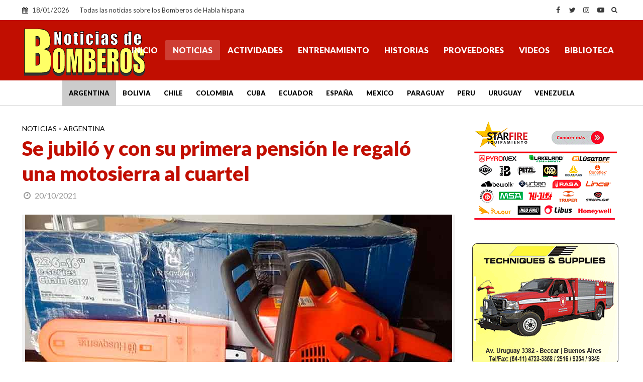

--- FILE ---
content_type: text/html; charset=utf-8
request_url: https://www.google.com/recaptcha/api2/aframe
body_size: 268
content:
<!DOCTYPE HTML><html><head><meta http-equiv="content-type" content="text/html; charset=UTF-8"></head><body><script nonce="9ooC2W7cLbS8w6He0xTajg">/** Anti-fraud and anti-abuse applications only. See google.com/recaptcha */ try{var clients={'sodar':'https://pagead2.googlesyndication.com/pagead/sodar?'};window.addEventListener("message",function(a){try{if(a.source===window.parent){var b=JSON.parse(a.data);var c=clients[b['id']];if(c){var d=document.createElement('img');d.src=c+b['params']+'&rc='+(localStorage.getItem("rc::a")?sessionStorage.getItem("rc::b"):"");window.document.body.appendChild(d);sessionStorage.setItem("rc::e",parseInt(sessionStorage.getItem("rc::e")||0)+1);localStorage.setItem("rc::h",'1768725936351');}}}catch(b){}});window.parent.postMessage("_grecaptcha_ready", "*");}catch(b){}</script></body></html>